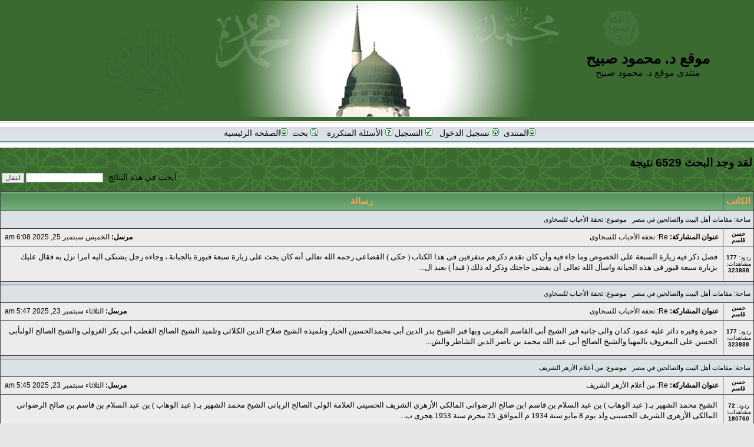

--- FILE ---
content_type: text/html; charset=UTF-8
request_url: https://msobieh.com/akhtaa/search.php?st=0&sk=t&sd=d&sr=posts&author_id=659&start=60
body_size: 12481
content:
<!DOCTYPE html PUBLIC "-//W3C//DTD XHTML 1.0 Transitional//EN" "http://www.w3.org/TR/xhtml1/DTD/xhtml1-transitional.dtd">
<html xmlns="http://www.w3.org/1999/xhtml" dir="rtl" lang="ar" xml:lang="ar">
<head>

<meta http-equiv="content-type" content="text/html; charset=UTF-8" />
<meta http-equiv="content-language" content="ar" />
<meta http-equiv="content-style-type" content="text/css" />
<meta http-equiv="imagetoolbar" content="no" />
<meta name="resource-type" content="document" />
<meta name="distribution" content="global" />
<meta name="copyright" content="2000, 2002, 2005, 2007 phpBB Group" />
<meta name="keywords" content="" />
<meta name="description" content="" />
<meta http-equiv="X-UA-Compatible" content="IE=EmulateIE7; IE=EmulateIE9" />

<meta property="og:image"              content="http://www.msobieh.com/akhtaa/images/Logo.jpg" />

<meta property="og:image:width" content="300" /> 
<meta property="og:image:height" content="203" />

<meta property="og:description"              content="" />



<title>موقع د. محمود صبيح &bull; بحث</title>



<link rel="stylesheet" href="./styles/subsilver2/theme/stylesheet.css" type="text/css" />

<script type="text/javascript">
// <![CDATA[


function popup(url, width, height, name)
{
	if (!name)
	{
		name = '_popup';
	}

	window.open(url.replace(/&amp;/g, '&'), name, 'height=' + height + ',resizable=yes,scrollbars=yes,width=' + width);
	return false;
}

function jumpto()
{
	var page = prompt('ادخل رقم الصفحة التي تريد الذهاب إليها:', '5');
	var per_page = '15';
	var base_url = './search.php?st=0&amp;sk=t&amp;sd=d&amp;sr=posts&amp;sid=8ea4f3ed3a30237e46da5e968f131c40&amp;author_id=659';

	if (page !== null && !isNaN(page) && page == Math.floor(page) && page > 0)
	{
		if (base_url.indexOf('?') == -1)
		{
			document.location.href = base_url + '?start=' + ((page - 1) * per_page);
		}
		else
		{
			document.location.href = base_url.replace(/&amp;/g, '&') + '&start=' + ((page - 1) * per_page);
		}
	}
}

/**
* Find a member
*/
function find_username(url)
{
	popup(url, 760, 570, '_usersearch');
	return false;
}

/**
* Mark/unmark checklist
* id = ID of parent container, name = name prefix, state = state [true/false]
*/
function marklist(id, name, state)
{
	var parent = document.getElementById(id);
	if (!parent)
	{
		eval('parent = document.' + id);
	}

	if (!parent)
	{
		return;
	}

	var rb = parent.getElementsByTagName('input');
	
	for (var r = 0; r < rb.length; r++)
	{
		if (rb[r].name.substr(0, name.length) == name)
		{
			rb[r].checked = state;
		}
	}
}



// ]]>
</script>
<script type="text/javascript" src="Goldbox/js/mycodes.js"></script>
</head>
<body class="rtl">

<a name="top"></a>

<div id="wrapheader">

	<div id="logodesc">
		<table width="100%" cellspacing="0">
		<tr>
			<td  align="center"><div class="logo_text"><h1>موقع د. محمود صبيح</h1> <span class="gen">منتدى موقع د. محمود صبيح</span> </div>
			 <div><a href="./index.php?sid=8ea4f3ed3a30237e46da5e968f131c40"><img src="./styles/subsilver2/imageset/Header.jpg" width="970" height="197" alt="" title="" /></a></div>
			 
				
			
			</td>
		</tr>
		
		
		</table>
	</div>

	<div id="menubar">
		<table width="100%" cellspacing="0">
		<tr>
			<td class="genmed" align="center">
				
				<a href="http://www.msobieh.com/akhtaa/"><img src="./styles/subsilver2/theme/images/icon_mini_login.gif" width="12" height="13" alt="*" />&#1575;&#1604;&#1605;&#1606;&#1578;&#1583;&#1609;</a>&nbsp;
				
				<a href="./ucp.php?mode=login&amp;sid=8ea4f3ed3a30237e46da5e968f131c40"><img src="./styles/subsilver2/theme/images/icon_mini_login.gif" width="12" height="13" alt="*" /> تسجيل الدخول</a>&nbsp; &nbsp;<a href="./ucp.php?mode=register&amp;sid=8ea4f3ed3a30237e46da5e968f131c40"><img src="./styles/subsilver2/theme/images/icon_mini_register.gif" width="12" height="13" alt="*" /> التسجيل</a>
						
					
					<a href="./faq.php?sid=8ea4f3ed3a30237e46da5e968f131c40"><img src="./styles/subsilver2/theme/images/icon_mini_faq.gif" width="12" height="13" alt="*" /> الأسئلة المتكررة</a>
				&nbsp; &nbsp;<a href="./search.php?sid=8ea4f3ed3a30237e46da5e968f131c40"><img src="./styles/subsilver2/theme/images/icon_mini_search.gif" width="12" height="13" alt="*" /> بحث</a>&nbsp;
				
				<a href="http://www.msobieh.com/main.html"><img src="./styles/subsilver2/theme/images/icon_mini_login.gif" width="12" height="13" alt="*" />&#1575;&#1604;&#1589;&#1601;&#1581;&#1577; &#1575;&#1604;&#1585;&#1574;&#1610;&#1587;&#1610;&#1577; </a>&nbsp;
				
			</td>
		</tr>
		</table>
	</div>


</div>
<!--<table width="100%" cellpadding="2" cellspacing="1" border="0" >
   <tr>
       <td class="cat" height="25" align="center"><h4>{ NEWEST_TOPICS }</h4></td>
   </tr></table>-->
 <br />
 <font size="+1"> <marquee id="recent_topics" behavior="scroll" direction="right" scrolldelay="50" scrollamount="2"><b><font face="Arial" color="#FFFFFF" class="forumlink">

           
		   
           </font></b></marquee> </font>

<form method="post" action="./search.php?st=0&amp;sk=t&amp;sd=d&amp;sr=posts&amp;sid=8ea4f3ed3a30237e46da5e968f131c40&amp;author_id=659">

<table width="100%" cellspacing="1">
<tr>
	<td colspan="2"><span class="titles">لقد وجد البحث 6529 نتيجة</span><br /></td>
</tr>
<tr>
	<td class="genmed"></td>
	<td align="left"><span class="genmed">ابحث في هذه النتائج: </span><input class="post" type="text" name="add_keywords" value="" /> <input class="btnlite" type="submit" name="submit" value="انتقال" /></td>
</tr>
</table>

<br clear="all" />



	<table class="tablebg" width="100%" cellspacing="1">
	<tr>
		<th width="150" nowrap="nowrap">الكاتب</th>
		<th width="100%" nowrap="nowrap">رسالة</th>
	</tr>

	
		<tr class="row2">
		
				<td colspan="2" height="25"><p class="topictitle"><a name="p409692" id="p409692"></a>&nbsp;ساحة: <a href="./viewforum.php?f=17&amp;sid=8ea4f3ed3a30237e46da5e968f131c40">مقامات أهل البيت والصالحين في مصر</a> &nbsp; موضوع: <a href="./viewtopic.php?f=17&amp;t=37260&amp;sid=8ea4f3ed3a30237e46da5e968f131c40">تحفة الأحباب للسخاوى</a> </p></td>
			</tr>
			<tr class="row1">
				<td width="150" align="center" valign="middle"><b class="postauthor"><a href="./memberlist.php?mode=viewprofile&amp;u=659&amp;sid=8ea4f3ed3a30237e46da5e968f131c40">حسن قاسم</a></b></td>
				<td height="25">
					<table width="100%" cellspacing="0" cellpadding="0" border="0">
					<tr>
						<td class="gensmall">
							<div style="float: right;">
							
								&nbsp;<b>عنوان المشاركة:</b> <a href="./viewtopic.php?f=17&amp;t=37260&amp;p=409692&amp;sid=8ea4f3ed3a30237e46da5e968f131c40#p409692">Re: تحفة الأحباب للسخاوى</a>
							
							</div>
							<div style="float: left;"><b>مرسل:</b> الخميس سبتمبر 25, 2025 6:08 am&nbsp;</div>
						</td>
					</tr>
					</table>
				</td>
			</tr>
			<tr class="row1">
				<td width="150" align="center" valign="top"><br /><span class="postdetails">ردود: <b>177</b><br />مشاهدات: <b>323888</b></span><br /><br /></td>
				<td valign="top">
					<table width="100%" cellspacing="5">
					<tr>
						<td class="postbody"> فصل ذكر فيه زيارة السبعة على الخصوص وما جاء فيه وأن كان تقدم ذكرهم متفرقين فى هذا الكتاب ( حكى ) القضاعى رحمه الله تعالى أنه كان يحث على زيارة سبعة قبورة بالجبانة ، وجاءه رجل يشتكى اليه امرا نزل به فقال عليك بزيارة سبعة قبور فى هذه الجبانة واسأل الله تعالى أن يقضى حاجتك وذكر له ذلك ( فبدأ ) بعبد ال&#46;&#46;&#46;</td>
					</tr>
					</table>
				</td>
			</tr>
		
		<tr>
			<td class="spacer" colspan="2"><img src="images/spacer.gif" height="1" alt="" /></td>
		</tr>
	
		<tr class="row2">
		
				<td colspan="2" height="25"><p class="topictitle"><a name="p409669" id="p409669"></a>&nbsp;ساحة: <a href="./viewforum.php?f=17&amp;sid=8ea4f3ed3a30237e46da5e968f131c40">مقامات أهل البيت والصالحين في مصر</a> &nbsp; موضوع: <a href="./viewtopic.php?f=17&amp;t=37260&amp;sid=8ea4f3ed3a30237e46da5e968f131c40">تحفة الأحباب للسخاوى</a> </p></td>
			</tr>
			<tr class="row1">
				<td width="150" align="center" valign="middle"><b class="postauthor"><a href="./memberlist.php?mode=viewprofile&amp;u=659&amp;sid=8ea4f3ed3a30237e46da5e968f131c40">حسن قاسم</a></b></td>
				<td height="25">
					<table width="100%" cellspacing="0" cellpadding="0" border="0">
					<tr>
						<td class="gensmall">
							<div style="float: right;">
							
								&nbsp;<b>عنوان المشاركة:</b> <a href="./viewtopic.php?f=17&amp;t=37260&amp;p=409669&amp;sid=8ea4f3ed3a30237e46da5e968f131c40#p409669">Re: تحفة الأحباب للسخاوى</a>
							
							</div>
							<div style="float: left;"><b>مرسل:</b> الثلاثاء سبتمبر 23, 2025 5:47 am&nbsp;</div>
						</td>
					</tr>
					</table>
				</td>
			</tr>
			<tr class="row1">
				<td width="150" align="center" valign="top"><br /><span class="postdetails">ردود: <b>177</b><br />مشاهدات: <b>323888</b></span><br /><br /></td>
				<td valign="top">
					<table width="100%" cellspacing="5">
					<tr>
						<td class="postbody"> جمرة وقبره داثر عليه عمود كدان والى جانبه قبر الشيخ أبى القاسم المغربى وبها قبر الشيخ بدر الدين أبى محمدالحسين الحبار وتلميذه الشيخ صلاح الدين الكلائى وتلميذ الشيخ الصالح القطب أبى بكر الغزولى والشيخ الصالح الولىأبى الحسن على المعروف بالمهيا والشيخ الصالح أبى عبد الله محمد بن ناصر الدين الشاطر والش&#46;&#46;&#46;</td>
					</tr>
					</table>
				</td>
			</tr>
		
		<tr>
			<td class="spacer" colspan="2"><img src="images/spacer.gif" height="1" alt="" /></td>
		</tr>
	
		<tr class="row2">
		
				<td colspan="2" height="25"><p class="topictitle"><a name="p409668" id="p409668"></a>&nbsp;ساحة: <a href="./viewforum.php?f=17&amp;sid=8ea4f3ed3a30237e46da5e968f131c40">مقامات أهل البيت والصالحين في مصر</a> &nbsp; موضوع: <a href="./viewtopic.php?f=17&amp;t=37412&amp;sid=8ea4f3ed3a30237e46da5e968f131c40">من أعلام الأزهر الشريف</a> </p></td>
			</tr>
			<tr class="row1">
				<td width="150" align="center" valign="middle"><b class="postauthor"><a href="./memberlist.php?mode=viewprofile&amp;u=659&amp;sid=8ea4f3ed3a30237e46da5e968f131c40">حسن قاسم</a></b></td>
				<td height="25">
					<table width="100%" cellspacing="0" cellpadding="0" border="0">
					<tr>
						<td class="gensmall">
							<div style="float: right;">
							
								&nbsp;<b>عنوان المشاركة:</b> <a href="./viewtopic.php?f=17&amp;t=37412&amp;p=409668&amp;sid=8ea4f3ed3a30237e46da5e968f131c40#p409668">Re: من أعلام الأزهر الشريف</a>
							
							</div>
							<div style="float: left;"><b>مرسل:</b> الثلاثاء سبتمبر 23, 2025 5:45 am&nbsp;</div>
						</td>
					</tr>
					</table>
				</td>
			</tr>
			<tr class="row1">
				<td width="150" align="center" valign="top"><br /><span class="postdetails">ردود: <b>72</b><br />مشاهدات: <b>180760</b></span><br /><br /></td>
				<td valign="top">
					<table width="100%" cellspacing="5">
					<tr>
						<td class="postbody"> الشيخ محمد الشهير بـ ( عبد الوهاب ) بن عبد السلام بن قاسم ابن صالح الرضوانى المالكى الأزهرى الشريف الحسينى العلامة الولى الصالح الربانى الشيخ محمد الشهير بـ ( عبد الوهاب ) بن عبد السلام بن قاسم بن صالح الرضوانى المالكى الأزهرى الشريف الحسينى ولد يوم 8 مايو سنة 1934 م الموافق 25 محرم سنة 1953 هجرى ب&#46;&#46;&#46;</td>
					</tr>
					</table>
				</td>
			</tr>
		
		<tr>
			<td class="spacer" colspan="2"><img src="images/spacer.gif" height="1" alt="" /></td>
		</tr>
	
		<tr class="row2">
		
				<td colspan="2" height="25"><p class="topictitle"><a name="p409662" id="p409662"></a>&nbsp;ساحة: <a href="./viewforum.php?f=17&amp;sid=8ea4f3ed3a30237e46da5e968f131c40">مقامات أهل البيت والصالحين في مصر</a> &nbsp; موضوع: <a href="./viewtopic.php?f=17&amp;t=37260&amp;sid=8ea4f3ed3a30237e46da5e968f131c40">تحفة الأحباب للسخاوى</a> </p></td>
			</tr>
			<tr class="row1">
				<td width="150" align="center" valign="middle"><b class="postauthor"><a href="./memberlist.php?mode=viewprofile&amp;u=659&amp;sid=8ea4f3ed3a30237e46da5e968f131c40">حسن قاسم</a></b></td>
				<td height="25">
					<table width="100%" cellspacing="0" cellpadding="0" border="0">
					<tr>
						<td class="gensmall">
							<div style="float: right;">
							
								&nbsp;<b>عنوان المشاركة:</b> <a href="./viewtopic.php?f=17&amp;t=37260&amp;p=409662&amp;sid=8ea4f3ed3a30237e46da5e968f131c40#p409662">Re: تحفة الأحباب للسخاوى</a>
							
							</div>
							<div style="float: left;"><b>مرسل:</b> الاثنين سبتمبر 22, 2025 6:16 pm&nbsp;</div>
						</td>
					</tr>
					</table>
				</td>
			</tr>
			<tr class="row1">
				<td width="150" align="center" valign="top"><br /><span class="postdetails">ردود: <b>177</b><br />مشاهدات: <b>323888</b></span><br /><br /></td>
				<td valign="top">
					<table width="100%" cellspacing="5">
					<tr>
						<td class="postbody"> ذكر مشهد الشيخ أبى السعود ومن به من الأولياء والفقهاء والمشايخ فأجل من به الامام العارف الأوحد القطب الشيخ أبو السعود بن أبى العشائر بن شعبان بن أبى الطيب الباذلينى بفتح الذال المعجمة أصله من واسط من ضيغة يقال لها باذلين قيل بشر بن سيدى احمد بن الرفاعى وأنه صام فى القماط ونشأ فى عبادة من صغره ، ضكر&#46;&#46;&#46;</td>
					</tr>
					</table>
				</td>
			</tr>
		
		<tr>
			<td class="spacer" colspan="2"><img src="images/spacer.gif" height="1" alt="" /></td>
		</tr>
	
		<tr class="row2">
		
				<td colspan="2" height="25"><p class="topictitle"><a name="p409646" id="p409646"></a>&nbsp;ساحة: <a href="./viewforum.php?f=17&amp;sid=8ea4f3ed3a30237e46da5e968f131c40">مقامات أهل البيت والصالحين في مصر</a> &nbsp; موضوع: <a href="./viewtopic.php?f=17&amp;t=37260&amp;sid=8ea4f3ed3a30237e46da5e968f131c40">تحفة الأحباب للسخاوى</a> </p></td>
			</tr>
			<tr class="row1">
				<td width="150" align="center" valign="middle"><b class="postauthor"><a href="./memberlist.php?mode=viewprofile&amp;u=659&amp;sid=8ea4f3ed3a30237e46da5e968f131c40">حسن قاسم</a></b></td>
				<td height="25">
					<table width="100%" cellspacing="0" cellpadding="0" border="0">
					<tr>
						<td class="gensmall">
							<div style="float: right;">
							
								&nbsp;<b>عنوان المشاركة:</b> <a href="./viewtopic.php?f=17&amp;t=37260&amp;p=409646&amp;sid=8ea4f3ed3a30237e46da5e968f131c40#p409646">Re: تحفة الأحباب للسخاوى</a>
							
							</div>
							<div style="float: left;"><b>مرسل:</b> السبت سبتمبر 20, 2025 1:49 pm&nbsp;</div>
						</td>
					</tr>
					</table>
				</td>
			</tr>
			<tr class="row1">
				<td width="150" align="center" valign="top"><br /><span class="postdetails">ردود: <b>177</b><br />مشاهدات: <b>323888</b></span><br /><br /></td>
				<td valign="top">
					<table width="100%" cellspacing="5">
					<tr>
						<td class="postbody"> فعند باب هذه التربة قبر الشيخ الامام العالم أبى العباس الفراء ذكره الشيخ صفى الدين بن أبى المنصور فى رسالته وأثنى عليه وحوله جماعة على طريقته وكانت إقامته بالزاوية التى بباب القنطرة بالقاهرة المعروفة الآن بزاوية القطب الغوث الفرد الجامع الشيخ أبى السعود والى جانب الشيخ أبى العباس قبر الفقيه العالم &#46;&#46;&#46;</td>
					</tr>
					</table>
				</td>
			</tr>
		
		<tr>
			<td class="spacer" colspan="2"><img src="images/spacer.gif" height="1" alt="" /></td>
		</tr>
	
		<tr class="row2">
		
				<td colspan="2" height="25"><p class="topictitle"><a name="p409611" id="p409611"></a>&nbsp;ساحة: <a href="./viewforum.php?f=17&amp;sid=8ea4f3ed3a30237e46da5e968f131c40">مقامات أهل البيت والصالحين في مصر</a> &nbsp; موضوع: <a href="./viewtopic.php?f=17&amp;t=37260&amp;sid=8ea4f3ed3a30237e46da5e968f131c40">تحفة الأحباب للسخاوى</a> </p></td>
			</tr>
			<tr class="row1">
				<td width="150" align="center" valign="middle"><b class="postauthor"><a href="./memberlist.php?mode=viewprofile&amp;u=659&amp;sid=8ea4f3ed3a30237e46da5e968f131c40">حسن قاسم</a></b></td>
				<td height="25">
					<table width="100%" cellspacing="0" cellpadding="0" border="0">
					<tr>
						<td class="gensmall">
							<div style="float: right;">
							
								&nbsp;<b>عنوان المشاركة:</b> <a href="./viewtopic.php?f=17&amp;t=37260&amp;p=409611&amp;sid=8ea4f3ed3a30237e46da5e968f131c40#p409611">Re: تحفة الأحباب للسخاوى</a>
							
							</div>
							<div style="float: left;"><b>مرسل:</b> الخميس سبتمبر 18, 2025 7:20 am&nbsp;</div>
						</td>
					</tr>
					</table>
				</td>
			</tr>
			<tr class="row1">
				<td width="150" align="center" valign="top"><br /><span class="postdetails">ردود: <b>177</b><br />مشاهدات: <b>323888</b></span><br /><br /></td>
				<td valign="top">
					<table width="100%" cellspacing="5">
					<tr>
						<td class="postbody"> ( وكان ) الشيخ عظيم الشأن ويقال انه عاش طويلا وتوفى بعد الأربعين والخمسمائة - وحول هذه التربة جماعة من الفضلاء منهم الشيخ صبيح الجنيد والشيخ مجاهد العجمى وبالقرب من هؤلاء قبر الفقيه أبى القاسم عبد الرحمن بن ابى الحسن بن يحيى الدمنهورى الشافعى كان عاقدا بمدرسة الصالحية مات سنة ست وأربعين وستمائة وقب&#46;&#46;&#46;</td>
					</tr>
					</table>
				</td>
			</tr>
		
		<tr>
			<td class="spacer" colspan="2"><img src="images/spacer.gif" height="1" alt="" /></td>
		</tr>
	
		<tr class="row2">
		
				<td colspan="2" height="25"><p class="topictitle"><a name="p409602" id="p409602"></a>&nbsp;ساحة: <a href="./viewforum.php?f=17&amp;sid=8ea4f3ed3a30237e46da5e968f131c40">مقامات أهل البيت والصالحين في مصر</a> &nbsp; موضوع: <a href="./viewtopic.php?f=17&amp;t=37260&amp;sid=8ea4f3ed3a30237e46da5e968f131c40">تحفة الأحباب للسخاوى</a> </p></td>
			</tr>
			<tr class="row1">
				<td width="150" align="center" valign="middle"><b class="postauthor"><a href="./memberlist.php?mode=viewprofile&amp;u=659&amp;sid=8ea4f3ed3a30237e46da5e968f131c40">حسن قاسم</a></b></td>
				<td height="25">
					<table width="100%" cellspacing="0" cellpadding="0" border="0">
					<tr>
						<td class="gensmall">
							<div style="float: right;">
							
								&nbsp;<b>عنوان المشاركة:</b> <a href="./viewtopic.php?f=17&amp;t=37260&amp;p=409602&amp;sid=8ea4f3ed3a30237e46da5e968f131c40#p409602">Re: تحفة الأحباب للسخاوى</a>
							
							</div>
							<div style="float: left;"><b>مرسل:</b> الأربعاء سبتمبر 17, 2025 5:24 am&nbsp;</div>
						</td>
					</tr>
					</table>
				</td>
			</tr>
			<tr class="row1">
				<td width="150" align="center" valign="top"><br /><span class="postdetails">ردود: <b>177</b><br />مشاهدات: <b>323888</b></span><br /><br /></td>
				<td valign="top">
					<table width="100%" cellspacing="5">
					<tr>
						<td class="postbody"> وبهذه التربة قبر الفقيه الامام أبو القاسم عبد الرحمن بن عبد الواحد الخثعمى من بنى خثعم – وبهذا المشهد قبر الفقيه أبى اسحق ابراهيم بن مرعيل من اكابر الحنابلة – كان يقول فى اكثر اوقاته أكثر الناس غنى من ترك الدنيا لأهلها وكان أمير الجيوش يأتى اليه ويزوره ويسأله الدعاء فجاءه يوما لزيارته فأبطأ عليه فى&#46;&#46;&#46;</td>
					</tr>
					</table>
				</td>
			</tr>
		
		<tr>
			<td class="spacer" colspan="2"><img src="images/spacer.gif" height="1" alt="" /></td>
		</tr>
	
		<tr class="row2">
		
				<td colspan="2" height="25"><p class="topictitle"><a name="p409592" id="p409592"></a>&nbsp;ساحة: <a href="./viewforum.php?f=17&amp;sid=8ea4f3ed3a30237e46da5e968f131c40">مقامات أهل البيت والصالحين في مصر</a> &nbsp; موضوع: <a href="./viewtopic.php?f=17&amp;t=37260&amp;sid=8ea4f3ed3a30237e46da5e968f131c40">تحفة الأحباب للسخاوى</a> </p></td>
			</tr>
			<tr class="row1">
				<td width="150" align="center" valign="middle"><b class="postauthor"><a href="./memberlist.php?mode=viewprofile&amp;u=659&amp;sid=8ea4f3ed3a30237e46da5e968f131c40">حسن قاسم</a></b></td>
				<td height="25">
					<table width="100%" cellspacing="0" cellpadding="0" border="0">
					<tr>
						<td class="gensmall">
							<div style="float: right;">
							
								&nbsp;<b>عنوان المشاركة:</b> <a href="./viewtopic.php?f=17&amp;t=37260&amp;p=409592&amp;sid=8ea4f3ed3a30237e46da5e968f131c40#p409592">Re: تحفة الأحباب للسخاوى</a>
							
							</div>
							<div style="float: left;"><b>مرسل:</b> الثلاثاء سبتمبر 16, 2025 6:02 am&nbsp;</div>
						</td>
					</tr>
					</table>
				</td>
			</tr>
			<tr class="row1">
				<td width="150" align="center" valign="top"><br /><span class="postdetails">ردود: <b>177</b><br />مشاهدات: <b>323888</b></span><br /><br /></td>
				<td valign="top">
					<table width="100%" cellspacing="5">
					<tr>
						<td class="postbody"> وجعل له جامكية وجعل السيفى برقوق ناظرا على ذلك ثم توفى تمر المذكور بجزيرة قبرص قتيلا فى معركة الفرنج وصار السيقى برقوق يعمل هناك الأوقاف الجليلة بهذا المقام من اطعام الطعام وقراءة القرآن الى أن ولى السلطنة قايتباى المحمودى فجعل برقوق نائب الشام فجعل شخصا عوضه فى ذلك الى انتوفى بالشام فقام ولده مقام&#46;&#46;&#46;</td>
					</tr>
					</table>
				</td>
			</tr>
		
		<tr>
			<td class="spacer" colspan="2"><img src="images/spacer.gif" height="1" alt="" /></td>
		</tr>
	
		<tr class="row2">
		
				<td colspan="2" height="25"><p class="topictitle"><a name="p409571" id="p409571"></a>&nbsp;ساحة: <a href="./viewforum.php?f=17&amp;sid=8ea4f3ed3a30237e46da5e968f131c40">مقامات أهل البيت والصالحين في مصر</a> &nbsp; موضوع: <a href="./viewtopic.php?f=17&amp;t=37260&amp;sid=8ea4f3ed3a30237e46da5e968f131c40">تحفة الأحباب للسخاوى</a> </p></td>
			</tr>
			<tr class="row1">
				<td width="150" align="center" valign="middle"><b class="postauthor"><a href="./memberlist.php?mode=viewprofile&amp;u=659&amp;sid=8ea4f3ed3a30237e46da5e968f131c40">حسن قاسم</a></b></td>
				<td height="25">
					<table width="100%" cellspacing="0" cellpadding="0" border="0">
					<tr>
						<td class="gensmall">
							<div style="float: right;">
							
								&nbsp;<b>عنوان المشاركة:</b> <a href="./viewtopic.php?f=17&amp;t=37260&amp;p=409571&amp;sid=8ea4f3ed3a30237e46da5e968f131c40#p409571">Re: تحفة الأحباب للسخاوى</a>
							
							</div>
							<div style="float: left;"><b>مرسل:</b> الاثنين سبتمبر 15, 2025 5:43 am&nbsp;</div>
						</td>
					</tr>
					</table>
				</td>
			</tr>
			<tr class="row1">
				<td width="150" align="center" valign="top"><br /><span class="postdetails">ردود: <b>177</b><br />مشاهدات: <b>323888</b></span><br /><br /></td>
				<td valign="top">
					<table width="100%" cellspacing="5">
					<tr>
						<td class="postbody"> وبحومة ابن الفارض جماعة من الاولياء من الجهة القبلية من قبره ( وأما جهته البحرية الملاصقة للجبل ) فمعروفة بمشايخ الحنفية ، بها جماعة من العلماء منهم الفقيه الامام العالم أبو عبد الله محمد أحمد الحنفى أحد أئمة الحنفية وقبره ملاصق لسفح المقطم ، وعنده جماعة من ذريته ، منهم الفقيه الامام العالم محمد بن&#46;&#46;&#46;</td>
					</tr>
					</table>
				</td>
			</tr>
		
		<tr>
			<td class="spacer" colspan="2"><img src="images/spacer.gif" height="1" alt="" /></td>
		</tr>
	
		<tr class="row2">
		
				<td colspan="2" height="25"><p class="topictitle"><a name="p409558" id="p409558"></a>&nbsp;ساحة: <a href="./viewforum.php?f=17&amp;sid=8ea4f3ed3a30237e46da5e968f131c40">مقامات أهل البيت والصالحين في مصر</a> &nbsp; موضوع: <a href="./viewtopic.php?f=17&amp;t=37260&amp;sid=8ea4f3ed3a30237e46da5e968f131c40">تحفة الأحباب للسخاوى</a> </p></td>
			</tr>
			<tr class="row1">
				<td width="150" align="center" valign="middle"><b class="postauthor"><a href="./memberlist.php?mode=viewprofile&amp;u=659&amp;sid=8ea4f3ed3a30237e46da5e968f131c40">حسن قاسم</a></b></td>
				<td height="25">
					<table width="100%" cellspacing="0" cellpadding="0" border="0">
					<tr>
						<td class="gensmall">
							<div style="float: right;">
							
								&nbsp;<b>عنوان المشاركة:</b> <a href="./viewtopic.php?f=17&amp;t=37260&amp;p=409558&amp;sid=8ea4f3ed3a30237e46da5e968f131c40#p409558">Re: تحفة الأحباب للسخاوى</a>
							
							</div>
							<div style="float: left;"><b>مرسل:</b> الأحد سبتمبر 14, 2025 5:22 am&nbsp;</div>
						</td>
					</tr>
					</table>
				</td>
			</tr>
			<tr class="row1">
				<td width="150" align="center" valign="top"><br /><span class="postdetails">ردود: <b>177</b><br />مشاهدات: <b>323888</b></span><br /><br /></td>
				<td valign="top">
					<table width="100%" cellspacing="5">
					<tr>
						<td class="postbody"> وقال ابن عثمان فى تاريخه ان على باب هذه التربة قبر الشيخ أبى القاسم عبد الرحمن بن خالد العتقى صاحب مالك بن أنس ، وقيل انه بمدانف محمود والأصح انه مع أشهب فى تربته ( بالزاوية المالكية ) – ثم تخرج من هذه التربة قاصدا الىتربة الحارث التجيبى ، كان مشهورا بالخير والصلاح ومن وراء حائظ الدينورى قبران متلا&#46;&#46;&#46;</td>
					</tr>
					</table>
				</td>
			</tr>
		
		<tr>
			<td class="spacer" colspan="2"><img src="images/spacer.gif" height="1" alt="" /></td>
		</tr>
	
		<tr class="row2">
		
				<td colspan="2" height="25"><p class="topictitle"><a name="p409539" id="p409539"></a>&nbsp;ساحة: <a href="./viewforum.php?f=17&amp;sid=8ea4f3ed3a30237e46da5e968f131c40">مقامات أهل البيت والصالحين في مصر</a> &nbsp; موضوع: <a href="./viewtopic.php?f=17&amp;t=37260&amp;sid=8ea4f3ed3a30237e46da5e968f131c40">تحفة الأحباب للسخاوى</a> </p></td>
			</tr>
			<tr class="row1">
				<td width="150" align="center" valign="middle"><b class="postauthor"><a href="./memberlist.php?mode=viewprofile&amp;u=659&amp;sid=8ea4f3ed3a30237e46da5e968f131c40">حسن قاسم</a></b></td>
				<td height="25">
					<table width="100%" cellspacing="0" cellpadding="0" border="0">
					<tr>
						<td class="gensmall">
							<div style="float: right;">
							
								&nbsp;<b>عنوان المشاركة:</b> <a href="./viewtopic.php?f=17&amp;t=37260&amp;p=409539&amp;sid=8ea4f3ed3a30237e46da5e968f131c40#p409539">Re: تحفة الأحباب للسخاوى</a>
							
							</div>
							<div style="float: left;"><b>مرسل:</b> السبت سبتمبر 13, 2025 5:24 am&nbsp;</div>
						</td>
					</tr>
					</table>
				</td>
			</tr>
			<tr class="row1">
				<td width="150" align="center" valign="top"><br /><span class="postdetails">ردود: <b>177</b><br />مشاهدات: <b>323888</b></span><br /><br /></td>
				<td valign="top">
					<table width="100%" cellspacing="5">
					<tr>
						<td class="postbody"> ذكر المشهد الذى له بابان المعروف باليسع وروبيل هذا المشهد باقى الى اليوم ويعرف بهذا الأسم – ويقال أن به روبيل بن يعقوب النبى عليهما الصلاة والسلام وكل ذلك غير صحيح وسبب تكلم الناس بذلك واشاعته بينهم ما حكى ابن عثمان فى تاريخه أن رجلا بات فى هذا المكان قديما وقرأ سورة يوسف عليه السلام ونام فرأى قائل&#46;&#46;&#46;</td>
					</tr>
					</table>
				</td>
			</tr>
		
		<tr>
			<td class="spacer" colspan="2"><img src="images/spacer.gif" height="1" alt="" /></td>
		</tr>
	
		<tr class="row2">
		
				<td colspan="2" height="25"><p class="topictitle"><a name="p409407" id="p409407"></a>&nbsp;ساحة: <a href="./viewforum.php?f=17&amp;sid=8ea4f3ed3a30237e46da5e968f131c40">مقامات أهل البيت والصالحين في مصر</a> &nbsp; موضوع: <a href="./viewtopic.php?f=17&amp;t=37260&amp;sid=8ea4f3ed3a30237e46da5e968f131c40">تحفة الأحباب للسخاوى</a> </p></td>
			</tr>
			<tr class="row1">
				<td width="150" align="center" valign="middle"><b class="postauthor"><a href="./memberlist.php?mode=viewprofile&amp;u=659&amp;sid=8ea4f3ed3a30237e46da5e968f131c40">حسن قاسم</a></b></td>
				<td height="25">
					<table width="100%" cellspacing="0" cellpadding="0" border="0">
					<tr>
						<td class="gensmall">
							<div style="float: right;">
							
								&nbsp;<b>عنوان المشاركة:</b> <a href="./viewtopic.php?f=17&amp;t=37260&amp;p=409407&amp;sid=8ea4f3ed3a30237e46da5e968f131c40#p409407">Re: تحفة الأحباب للسخاوى</a>
							
							</div>
							<div style="float: left;"><b>مرسل:</b> الجمعة سبتمبر 12, 2025 6:41 am&nbsp;</div>
						</td>
					</tr>
					</table>
				</td>
			</tr>
			<tr class="row1">
				<td width="150" align="center" valign="top"><br /><span class="postdetails">ردود: <b>177</b><br />مشاهدات: <b>323888</b></span><br /><br /></td>
				<td valign="top">
					<table width="100%" cellspacing="5">
					<tr>
						<td class="postbody"> فلما رجع طالبا الدهليز سايره الامير ركن الدين بيبرس البندقدارى وجماعة من الامراء وجماعة من المماليك خشداشية ( الخشداشية &#58; من الألقاب التركية بلقب ياور أو سكرتير خاص ) فطلب المير بيبرس البندقدارى امرأة من سبى التتار فأنعم عليه بها فتقدم اليه ليقبل يده فأمسكها وقبض عليها فبادر اليه أمير اسمه أنس الأص&#46;&#46;&#46;</td>
					</tr>
					</table>
				</td>
			</tr>
		
		<tr>
			<td class="spacer" colspan="2"><img src="images/spacer.gif" height="1" alt="" /></td>
		</tr>
	
		<tr class="row2">
		
				<td colspan="2" height="25"><p class="topictitle"><a name="p409397" id="p409397"></a>&nbsp;ساحة: <a href="./viewforum.php?f=17&amp;sid=8ea4f3ed3a30237e46da5e968f131c40">مقامات أهل البيت والصالحين في مصر</a> &nbsp; موضوع: <a href="./viewtopic.php?f=17&amp;t=37260&amp;sid=8ea4f3ed3a30237e46da5e968f131c40">تحفة الأحباب للسخاوى</a> </p></td>
			</tr>
			<tr class="row1">
				<td width="150" align="center" valign="middle"><b class="postauthor"><a href="./memberlist.php?mode=viewprofile&amp;u=659&amp;sid=8ea4f3ed3a30237e46da5e968f131c40">حسن قاسم</a></b></td>
				<td height="25">
					<table width="100%" cellspacing="0" cellpadding="0" border="0">
					<tr>
						<td class="gensmall">
							<div style="float: right;">
							
								&nbsp;<b>عنوان المشاركة:</b> <a href="./viewtopic.php?f=17&amp;t=37260&amp;p=409397&amp;sid=8ea4f3ed3a30237e46da5e968f131c40#p409397">Re: تحفة الأحباب للسخاوى</a>
							
							</div>
							<div style="float: left;"><b>مرسل:</b> الخميس سبتمبر 11, 2025 7:05 pm&nbsp;</div>
						</td>
					</tr>
					</table>
				</td>
			</tr>
			<tr class="row1">
				<td width="150" align="center" valign="top"><br /><span class="postdetails">ردود: <b>177</b><br />مشاهدات: <b>323888</b></span><br /><br /></td>
				<td valign="top">
					<table width="100%" cellspacing="5">
					<tr>
						<td class="postbody"> ذكر الجهة الثالثة وهى اصغرى ومن بها من الصالحين والعلماء والامراء وغيرهم وذكر فضل الجبل المقطم وما جاء فيه من الأثر وفضل من دفن بسفحه أما مبدأ الزيارة من هذه الجهة فهو من تربة أحمد بن طولون بعد زيارة المشهد النفيسى ، وقد قال قوم ان بالحصن الشريف سارية والردينى وليس بصحيح لأن اهل التحقيق من أرباب هذ&#46;&#46;&#46;</td>
					</tr>
					</table>
				</td>
			</tr>
		
		<tr>
			<td class="spacer" colspan="2"><img src="images/spacer.gif" height="1" alt="" /></td>
		</tr>
	
		<tr class="row2">
		
				<td colspan="2" height="25"><p class="topictitle"><a name="p409394" id="p409394"></a>&nbsp;ساحة: <a href="./viewforum.php?f=17&amp;sid=8ea4f3ed3a30237e46da5e968f131c40">مقامات أهل البيت والصالحين في مصر</a> &nbsp; موضوع: <a href="./viewtopic.php?f=17&amp;t=37260&amp;sid=8ea4f3ed3a30237e46da5e968f131c40">تحفة الأحباب للسخاوى</a> </p></td>
			</tr>
			<tr class="row1">
				<td width="150" align="center" valign="middle"><b class="postauthor"><a href="./memberlist.php?mode=viewprofile&amp;u=659&amp;sid=8ea4f3ed3a30237e46da5e968f131c40">حسن قاسم</a></b></td>
				<td height="25">
					<table width="100%" cellspacing="0" cellpadding="0" border="0">
					<tr>
						<td class="gensmall">
							<div style="float: right;">
							
								&nbsp;<b>عنوان المشاركة:</b> <a href="./viewtopic.php?f=17&amp;t=37260&amp;p=409394&amp;sid=8ea4f3ed3a30237e46da5e968f131c40#p409394">Re: تحفة الأحباب للسخاوى</a>
							
							</div>
							<div style="float: left;"><b>مرسل:</b> الخميس سبتمبر 11, 2025 6:34 am&nbsp;</div>
						</td>
					</tr>
					</table>
				</td>
			</tr>
			<tr class="row1">
				<td width="150" align="center" valign="top"><br /><span class="postdetails">ردود: <b>177</b><br />مشاهدات: <b>323888</b></span><br /><br /></td>
				<td valign="top">
					<table width="100%" cellspacing="5">
					<tr>
						<td class="postbody"> وقد عمل لها بالزاوية الفتحية المذكورة ضريح وهو هناك ظاهر يزار نفعنا الله تعالى ببركتها وأمدنا برضاها ثم نرجع الى تربة الشيخ الامام العالم العلامة عز الدين عبد العزيز بن عبد السلام السلمى الشافعى كان من أكابر العلماء ، انتهت اليه الفتوى فى زمنه حتى كانوا يأتون اليه من الغرب والعراق والشام وغيرها – و&#46;&#46;&#46;</td>
					</tr>
					</table>
				</td>
			</tr>
		
		<tr>
			<td class="spacer" colspan="2"><img src="images/spacer.gif" height="1" alt="" /></td>
		</tr>
	
		<tr class="row2">
		
				<td colspan="2" height="25"><p class="topictitle"><a name="p409375" id="p409375"></a>&nbsp;ساحة: <a href="./viewforum.php?f=17&amp;sid=8ea4f3ed3a30237e46da5e968f131c40">مقامات أهل البيت والصالحين في مصر</a> &nbsp; موضوع: <a href="./viewtopic.php?f=17&amp;t=37260&amp;sid=8ea4f3ed3a30237e46da5e968f131c40">تحفة الأحباب للسخاوى</a> </p></td>
			</tr>
			<tr class="row1">
				<td width="150" align="center" valign="middle"><b class="postauthor"><a href="./memberlist.php?mode=viewprofile&amp;u=659&amp;sid=8ea4f3ed3a30237e46da5e968f131c40">حسن قاسم</a></b></td>
				<td height="25">
					<table width="100%" cellspacing="0" cellpadding="0" border="0">
					<tr>
						<td class="gensmall">
							<div style="float: right;">
							
								&nbsp;<b>عنوان المشاركة:</b> <a href="./viewtopic.php?f=17&amp;t=37260&amp;p=409375&amp;sid=8ea4f3ed3a30237e46da5e968f131c40#p409375">Re: تحفة الأحباب للسخاوى</a>
							
							</div>
							<div style="float: left;"><b>مرسل:</b> الأربعاء سبتمبر 10, 2025 3:21 pm&nbsp;</div>
						</td>
					</tr>
					</table>
				</td>
			</tr>
			<tr class="row1">
				<td width="150" align="center" valign="top"><br /><span class="postdetails">ردود: <b>177</b><br />مشاهدات: <b>323888</b></span><br /><br /></td>
				<td valign="top">
					<table width="100%" cellspacing="5">
					<tr>
						<td class="postbody"> وقبه الآن لا يعرف وعند باب التربة الشرقى رخامة مكتوب عليها الشيخ احمد العجان المقيم بالجامع العتيق والفقيه نفيس الدين بن الشيخ رشيد الدين المحدث عن رسول الله صلى الله عليه وسلم وبحرى هذه التربة بخطواط يسيرة قبر الشيخ أبى العباس أحمد المرسى وهذا الحوش الآن يعرف بتربة المجد الاخميمى وبحرى الخزرجى ثم &#46;&#46;&#46;</td>
					</tr>
					</table>
				</td>
			</tr>
		
		<tr>
			<td class="spacer" colspan="2"><img src="images/spacer.gif" height="1" alt="" /></td>
		</tr>
	
	<tr>
		<td class="cat" colspan="2" align="center"><span class="gensmall">مرتبة بواسطة:</span> <select name="sk" id="sk"><option value="a">الكاتب</option><option value="t" selected="selected">وقت المشاركة</option><option value="f">المنتدى</option><option value="i">عنوان الموضوع</option><option value="s">عنوان المشاركة</option></select> <select name="sd" id="sd"><option value="a">تصاعدياً</option><option value="d" selected="selected">تنازلياً</option></select>&nbsp;<input class="btnlite" type="submit" name="sort" value="انتقال" /></td>
	</tr>
	</table>


</form>

<div class="gensmall" style="float: right;"><span class="nav">صفحة <strong>5</strong> من <strong>436</strong></span> [ لقد وجد البحث 6529 نتيجة ]</div>
<div class="nav" style="float: left;"><b><a href="#" onclick="jumpto(); return false;" title="اضغط للانتقال للصفحة">الانتقال إلى صفحة</a> <a href="./search.php?st=0&amp;sk=t&amp;sd=d&amp;sr=posts&amp;sid=8ea4f3ed3a30237e46da5e968f131c40&amp;author_id=659&amp;start=45">السابق</a>&nbsp;&nbsp;<a href="./search.php?st=0&amp;sk=t&amp;sd=d&amp;sr=posts&amp;sid=8ea4f3ed3a30237e46da5e968f131c40&amp;author_id=659">1</a><span class="page-sep">, </span><a href="./search.php?st=0&amp;sk=t&amp;sd=d&amp;sr=posts&amp;sid=8ea4f3ed3a30237e46da5e968f131c40&amp;author_id=659&amp;start=15">2</a><span class="page-sep">, </span><a href="./search.php?st=0&amp;sk=t&amp;sd=d&amp;sr=posts&amp;sid=8ea4f3ed3a30237e46da5e968f131c40&amp;author_id=659&amp;start=30">3</a><span class="page-sep">, </span><a href="./search.php?st=0&amp;sk=t&amp;sd=d&amp;sr=posts&amp;sid=8ea4f3ed3a30237e46da5e968f131c40&amp;author_id=659&amp;start=45">4</a><span class="page-sep">, </span><strong>5</strong><span class="page-sep">, </span><a href="./search.php?st=0&amp;sk=t&amp;sd=d&amp;sr=posts&amp;sid=8ea4f3ed3a30237e46da5e968f131c40&amp;author_id=659&amp;start=75">6</a><span class="page-sep">, </span><a href="./search.php?st=0&amp;sk=t&amp;sd=d&amp;sr=posts&amp;sid=8ea4f3ed3a30237e46da5e968f131c40&amp;author_id=659&amp;start=90">7</a><span class="page-sep">, </span><a href="./search.php?st=0&amp;sk=t&amp;sd=d&amp;sr=posts&amp;sid=8ea4f3ed3a30237e46da5e968f131c40&amp;author_id=659&amp;start=105">8</a> ... <a href="./search.php?st=0&amp;sk=t&amp;sd=d&amp;sr=posts&amp;sid=8ea4f3ed3a30237e46da5e968f131c40&amp;author_id=659&amp;start=6525">436</a> &nbsp;<a href="./search.php?st=0&amp;sk=t&amp;sd=d&amp;sr=posts&amp;sid=8ea4f3ed3a30237e46da5e968f131c40&amp;author_id=659&amp;start=75">التالي</a></b></div>

<br clear="all" /><br />

<table class="tablebg" width="100%" cellspacing="1" cellpadding="0" style="margin-top: 5px;">
	<tr>
		<td class="row1">
			<p class="breadcrumbs"><a href="./index.php?sid=8ea4f3ed3a30237e46da5e968f131c40">قائمة المنتديات</a></p>
			<p class="datetime">جميع الأوقات تستخدم GMT + ساعتين  </p>
		</td>
	</tr>
	</table>

<br clear="all" />

<div align="left">
	<form method="post" name="jumpbox" action="./viewforum.php?sid=8ea4f3ed3a30237e46da5e968f131c40" onsubmit="if(document.jumpbox.f.value == -1){return false;}">

	<table cellspacing="0" cellpadding="0" border="0">
	<tr>
		<td nowrap="nowrap"><span class="gensmall">الانتقال الى:</span>&nbsp;<select name="f" onchange="if(this.options[this.selectedIndex].value != -1){ document.forms['jumpbox'].submit() }">

		
			<option value="-1">اختيار منتدى</option>
		<option value="-1">------------------</option>
			<option value="11">علوم القرآن الكريم</option>
		
			<option value="10">&nbsp; &nbsp;علوم القرآن الكريم</option>
		
			<option value="12">حول التوحيد والعقائد</option>
		
			<option value="3">&nbsp; &nbsp;عقائد أهل السنة</option>
		
			<option value="15">الحضرات و كلمة الاسبوع و مشاركاتي الاساسية</option>
		
			<option value="38">&nbsp; &nbsp;الحضرات</option>
		
			<option value="5">&nbsp; &nbsp;كلمة الأسبوع</option>
		
			<option value="20">&nbsp; &nbsp;مشاركاتي الأساسية وأسئلة موجهة لي</option>
		
			<option value="18">فقه وأحكام آخر الزمان</option>
		
			<option value="9">&nbsp; &nbsp;فقه وأحكام آخر الزمان</option>
		
			<option value="19">&nbsp; &nbsp;الإمام المهدي في منظور أهل السنة والجماعة وأهل الحقيقة من السادة الصوفية</option>
		
			<option value="22">&nbsp; &nbsp;نبوءات أخر الزمان</option>
		
			<option value="27">&nbsp; &nbsp;الخوارج</option>
		
			<option value="25">&nbsp; &nbsp;تخيلات وتصورات وكلام مجاذيب</option>
		
			<option value="26">&nbsp; &nbsp;جفر ـ نبوءات ـ غيبيات</option>
		
			<option value="41">المنتدى العام - أمور عامة</option>
		
			<option value="40">&nbsp; &nbsp;المنتدى العام - أمور عامة</option>
		
			<option value="14">مواضيع إسلامية عامة</option>
		
			<option value="4">&nbsp; &nbsp;مواضيع إسلامية متنوعة</option>
		
			<option value="7">&nbsp; &nbsp;المكتبة المقروءة والمسموعة والمصورة</option>
		
			<option value="17">&nbsp; &nbsp;مقامات أهل البيت والصالحين في مصر</option>
		
			<option value="21">&nbsp; &nbsp;الأثار الاسلامية و المزارات المصرية</option>
		
			<option value="23">&nbsp; &nbsp;الرؤيا</option>
		
			<option value="39">&nbsp; &nbsp;التهنئة بالأعياد والمناسبات والموالد</option>
		
			<option value="42">&nbsp; &nbsp;رمضانيات</option>
		
			<option value="43">الصحة العامة</option>
		
			<option value="44">&nbsp; &nbsp;الطب النبوي</option>
		
			<option value="45">&nbsp; &nbsp;الصحة في العصر الحديث</option>
		
			<option value="46">&nbsp; &nbsp;الطب عند العرب</option>
		
			<option value="47">&nbsp; &nbsp;التداوي بالأعشاب و المجربات و الوصفات البلدية</option>
		
			<option value="48">&nbsp; &nbsp;الطب الروحاني</option>
		
			<option value="13">كشف شبهات ابن تيمية واتباعه والمتمسلفة</option>
		
			<option value="2">&nbsp; &nbsp;كشف شبهات ابن تيمية واتباعه والمتمسلفة</option>
		
			<option value="8">&nbsp; &nbsp;الملفات السوداء</option>
		
			<option value="16">حوارات بين السنة والشيعة</option>
		
			<option value="6">&nbsp; &nbsp;حوارات بين السنة والشيعة</option>
		

		</select>&nbsp;<input class="btnlite" type="submit" value="انتقال" /></td>
	</tr>
	</table>

	</form>
</div>


<style type="text/css">
<!--
.style2 {
	color: #800000;
	font-weight: bold;
	font-size: 18px;
}
-->
</style>

</div>

<!--
	We request you retain the full copyright notice below including the link to www.phpbb.com.
	This not only gives respect to the large amount of time given freely by the developers
	but also helps build interest, traffic and use of phpBB3. If you (honestly) cannot retain
	the full copyright we ask you at least leave in place the "Powered by phpBB" line, with
	"phpBB" linked to www.phpbb.com. If you refuse to include even this then support on our
	forums may be affected.

	The phpBB Group : 2006
//-->

<div id="wrapfooter">
	
	<span class="copyright">&copy; 2011 www.msobieh.com<br/>
	<br />
</span>
	<table id="table1" border="0" cellspacing="0" bordercolor="#000000" cellpadding="0" width="100%">
      <tbody>
        <tr>
          <td><center class="style2">
              <div align="center" class="style2">
                <center>
                  &#1580;&#1605;&#1610;&#1593; &#1575;&#1604;&#1605;&#1608;&#1575;&#1590;&#1610;&#1593; &#1608;&#1575;&#1604;&#1570;&#1585;&#1575;&#1569; &#1608;&#1575;&#1604;&#1578;&#1593;&#1604;&#1610;&#1602;&#1575;&#1578; &#1608;&#1575;&#1604;&#1585;&#1583;&#1608;&#1583;   &#1608;&#1575;&#1604;&#1589;&#1608;&#1585; &#1575;&#1604;&#1605;&#1606;&#1588;&#1608;&#1585;&#1577; &#1601;&#1610; &#1575;&#1604;&#1605;&#1606;&#1578;&#1583;&#1610;&#1575;&#1578; &#1578;&#1593;&#1576;&#1585; &#1593;&#1606; &#1585;&#1571;&#1610; &#1571;&#1589;&#1581;&#1575;&#1576;&#1607;&#1575;   &#1601;&#1602;&#1591;
                </center>
              </div>
            <br />
          </center></td>
        </tr>
      </tbody>
  </table>
	<span class="copyright">
	
    
</span></div>

</body>
</html>